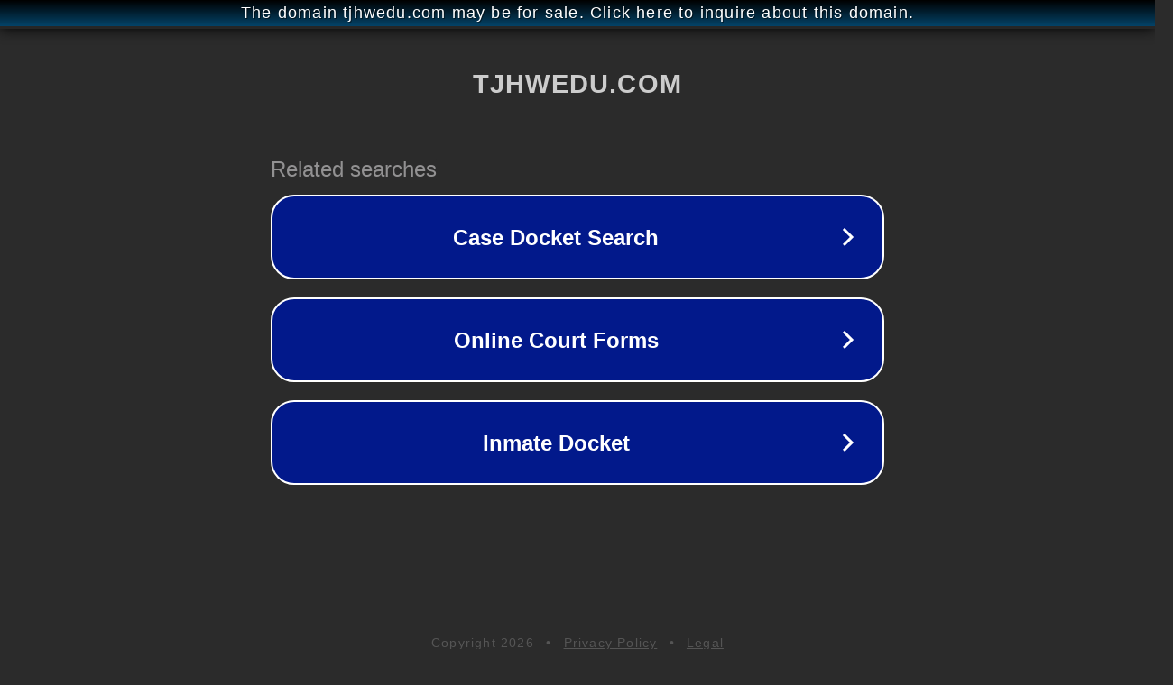

--- FILE ---
content_type: text/html; charset=utf-8
request_url: http://ww25.tjhwedu.com/play-wedu/242803867907.html?subid1=20240526-0359-5133-b65f-971bb28642ca
body_size: 1206
content:
<!doctype html>
<html data-adblockkey="MFwwDQYJKoZIhvcNAQEBBQADSwAwSAJBANDrp2lz7AOmADaN8tA50LsWcjLFyQFcb/P2Txc58oYOeILb3vBw7J6f4pamkAQVSQuqYsKx3YzdUHCvbVZvFUsCAwEAAQ==_GAhZm5DPKQY5JlZAn5M8VnwMoy+SQYaE1WU0J9eg6YLWSqku+TcvnerQRB9KFVey5cKvfA+MyQiijD8neoAzwA==" lang="en" style="background: #2B2B2B;">
<head>
    <meta charset="utf-8">
    <meta name="viewport" content="width=device-width, initial-scale=1">
    <link rel="icon" href="[data-uri]">
    <link rel="preconnect" href="https://www.google.com" crossorigin>
</head>
<body>
<div id="target" style="opacity: 0"></div>
<script>window.park = "[base64]";</script>
<script src="/bbLHRYAhI.js"></script>
</body>
</html>
